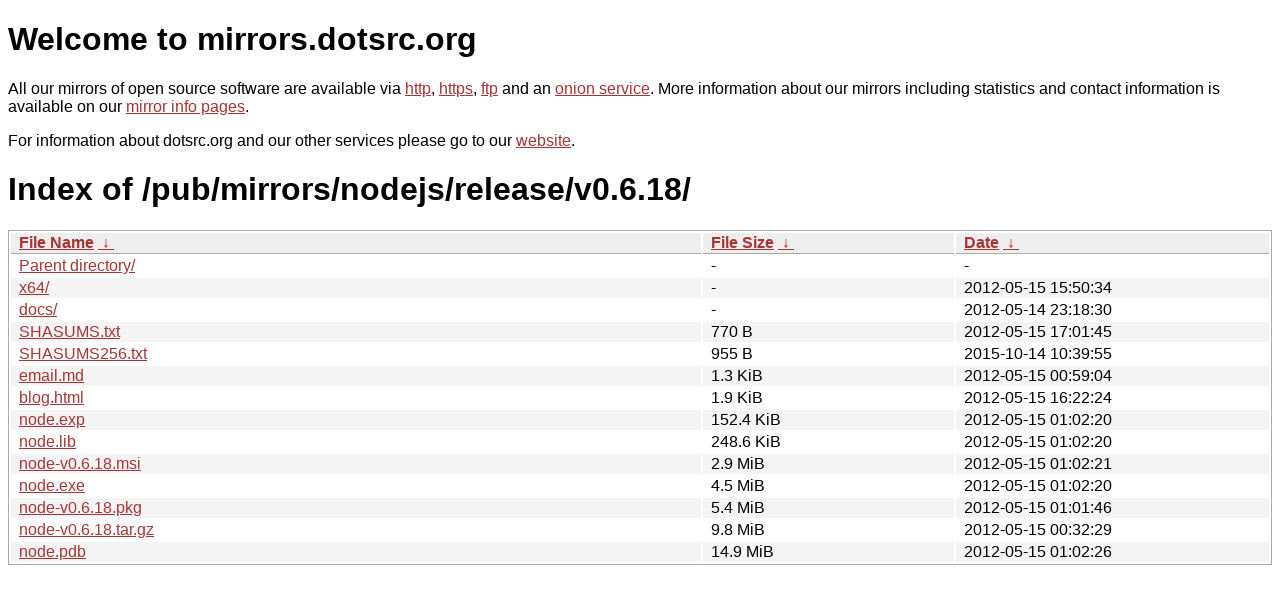

--- FILE ---
content_type: text/html
request_url: http://ftp.dk.freebsd.org/pub/mirrors/nodejs/release/v0.6.18/?C=S&O=A
body_size: 4027
content:
<!DOCTYPE html PUBLIC "-//W3C//DTD XHTML 1.0 Strict//EN" "http://www.w3.org/TR/xhtml1/DTD/xhtml1-strict.dtd">
<html xmlns="http://www.w3.org/1999/xhtml">
<head><meta name="viewport" content="width=device-width"/><meta http-equiv="content-type" content="text/html; charset=utf-8"/><style type="text/css">body,html {background:#fff;font-family:"Bitstream Vera Sans","Lucida Grande","Lucida Sans Unicode",Lucidux,Verdana,Lucida,sans-serif;}tr:nth-child(even) {background:#f4f4f4;}th,td {padding:0.1em 0.5em;}th {text-align:left;font-weight:bold;background:#eee;border-bottom:1px solid #aaa;}#list {border:1px solid #aaa;width:100%;}a {color:#a33;}a:hover {color:#e33;}</style>

<title>mirrors.dotsrc.org</title>
</head><body>
<h1>Welcome to mirrors.dotsrc.org</h1>
<p>
All our mirrors of open source software are available via <a href="http://mirrors.dotsrc.org">http</a>, <a href="https://mirrors.dotsrc.org">https</a>, <a href="ftp://mirrors.dotsrc.org">ftp</a> and an <a href="http://dotsrccccbidkzg7oc7oj4ugxrlfbt64qebyunxbrgqhxiwj3nl6vcad.onion/">onion service</a>.
More information about our mirrors including statistics and contact
information is available on our <a
href="//dotsrc.org/mirrors/">mirror info pages</a>.
</p>

<p>
For information about dotsrc.org and our other services please go to our
<a href="//dotsrc.org">website</a>.
</p>
<h1>Index of
/pub/mirrors/nodejs/release/v0.6.18/</h1>
<table id="list"><thead><tr><th style="width:55%"><a href="?C=N&amp;O=A">File Name</a>&nbsp;<a href="?C=N&amp;O=D">&nbsp;&darr;&nbsp;</a></th><th style="width:20%"><a href="?C=S&amp;O=A">File Size</a>&nbsp;<a href="?C=S&amp;O=D">&nbsp;&darr;&nbsp;</a></th><th style="width:25%"><a href="?C=M&amp;O=A">Date</a>&nbsp;<a href="?C=M&amp;O=D">&nbsp;&darr;&nbsp;</a></th></tr></thead>
<tbody><tr><td class="link"><a href="../?C=S&amp;O=A">Parent directory/</a></td><td class="size">-</td><td class="date">-</td></tr>
<tr><td class="link"><a href="x64/?C=S&amp;O=A" title="x64">x64/</a></td><td class="size">-</td><td class="date">2012-05-15 15:50:34</td></tr>
<tr><td class="link"><a href="docs/?C=S&amp;O=A" title="docs">docs/</a></td><td class="size">-</td><td class="date">2012-05-14 23:18:30</td></tr>
<tr><td class="link"><a href="SHASUMS.txt" title="SHASUMS.txt">SHASUMS.txt</a></td><td class="size">770 B</td><td class="date">2012-05-15 17:01:45</td></tr>
<tr><td class="link"><a href="SHASUMS256.txt" title="SHASUMS256.txt">SHASUMS256.txt</a></td><td class="size">955 B</td><td class="date">2015-10-14 10:39:55</td></tr>
<tr><td class="link"><a href="email.md" title="email.md">email.md</a></td><td class="size">1.3 KiB</td><td class="date">2012-05-15 00:59:04</td></tr>
<tr><td class="link"><a href="blog.html" title="blog.html">blog.html</a></td><td class="size">1.9 KiB</td><td class="date">2012-05-15 16:22:24</td></tr>
<tr><td class="link"><a href="node.exp" title="node.exp">node.exp</a></td><td class="size">152.4 KiB</td><td class="date">2012-05-15 01:02:20</td></tr>
<tr><td class="link"><a href="node.lib" title="node.lib">node.lib</a></td><td class="size">248.6 KiB</td><td class="date">2012-05-15 01:02:20</td></tr>
<tr><td class="link"><a href="node-v0.6.18.msi" title="node-v0.6.18.msi">node-v0.6.18.msi</a></td><td class="size">2.9 MiB</td><td class="date">2012-05-15 01:02:21</td></tr>
<tr><td class="link"><a href="node.exe" title="node.exe">node.exe</a></td><td class="size">4.5 MiB</td><td class="date">2012-05-15 01:02:20</td></tr>
<tr><td class="link"><a href="node-v0.6.18.pkg" title="node-v0.6.18.pkg">node-v0.6.18.pkg</a></td><td class="size">5.4 MiB</td><td class="date">2012-05-15 01:01:46</td></tr>
<tr><td class="link"><a href="node-v0.6.18.tar.gz" title="node-v0.6.18.tar.gz">node-v0.6.18.tar.gz</a></td><td class="size">9.8 MiB</td><td class="date">2012-05-15 00:32:29</td></tr>
<tr><td class="link"><a href="node.pdb" title="node.pdb">node.pdb</a></td><td class="size">14.9 MiB</td><td class="date">2012-05-15 01:02:26</td></tr>
</tbody></table></body></html>